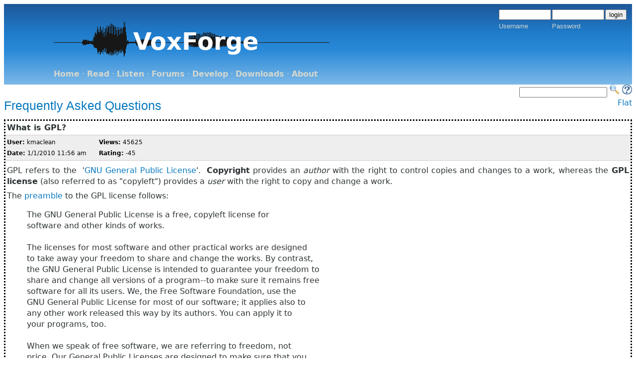

--- FILE ---
content_type: text/html; charset=UTF-8
request_url: https://voxforge.org/home/docs/faq/faq/what-is-gpl?layout=nested
body_size: 5163
content:
<!DOCTYPE html PUBLIC "-//W3C//DTD XHTML 1.0 Transitional//EN"
	"http://www.w3.org/TR/xhtml1/DTD/xhtml1-transitional.dtd">
<html xmlns="http://www.w3.org/1999/xhtml">

<base href="http://www.voxforge.org" target="_top"/>

<head>

<meta name="generator" content="WebGUI 7.5.24" />
<meta http-equiv="Content-Type" content="text/html; charset=UTF-8" />
<meta http-equiv="Content-Script-Type" content="text/javascript" />
<meta http-equiv="Content-Style-Type" content="text/css" />
<script type="text/javascript">
function getWebguiProperty (propName) {
var props = new Array();
props["extrasURL"] = "/extras/";
props["pageURL"] = "/home/docs/faq/faq/what-is-gpl";
return props[propName];
}
</script>
<style type="text/css">
	.postBorder {
		border: 1px solid #cccccc;
		margin-bottom: 10px;
	}
 	.postBorderCurrent {
		border: 3px dotted black;
		margin-bottom: 10px;
	}
	.postSubject {
		border-bottom: 1px solid #cccccc;
		font-weight: bold;
		padding: 3px;
	}
	.postData {
		border-bottom: 1px solid #cccccc;
		font-size: 9pt;
		background-color: #eeeeee;
		color: black;
		padding: 3px;
	}
	.postData a {
		color:#29587E;
		text-decoration:underline;
	}
	.postData a:hover {
		text-decoration:none;
	}

	.postControls {
		border-top: 1px solid #cccccc;
		background-color: #eeeeee;
		color: black;
		padding: 3px;
		text-align:left;
	}
	.postControls a:link, .postControls a:visited {
		color: #0678BE;
		text-decoration:none;
	}
	.postControls a:visited {
		color: #0678BE;
	}

	.postControls a:hover {
		text-decoration:underline;
	}
	.bottomControls {
		padding: 3px;
		text-align:left;
	}

.bottomControlsBackground {

background: #1e5799; /* Old browsers */
background: -moz-linear-gradient(top,  #1e5799 0%, #207cca 1%, #2989d8 21%, #7db9e8 90%); /* FF3.6+ */
background: -webkit-gradient(linear, left top, left bottom, color-stop(0%,#1e5799), color-stop(1%,#207cca), color-stop(21%,#2989d8), color-stop(90%,#7db9e8)); /* Chrome,Safari4+ */
background: -webkit-linear-gradient(top,  #1e5799 0%,#207cca 1%,#2989d8 21%,#7db9e8 90%); /* Chrome10+,Safari5.1+ */
background: -o-linear-gradient(top,  #1e5799 0%,#207cca 1%,#2989d8 21%,#7db9e8 90%); /* Opera 11.10+ */
background: -ms-linear-gradient(top,  #1e5799 0%,#207cca 1%,#2989d8 21%,#7db9e8 90%); /* IE10+ */
background: linear-gradient(to bottom,  #1e5799 0%,#207cca 1%,#2989d8 21%,#7db9e8 90%); /* W3C */
filter: progid:DXImageTransform.Microsoft.gradient( startColorstr='#1e5799', endColorstr='#7db9e8',GradientType=0 ); /* IE6-9 */

}

	.bottomControls a:link, .bottomControls a:visited {
		color:white;
		text-decoration:underline;
	}	
	.bottomControls a:hover {
		text-decoration:none;
	}
	.postMessage {
		padding: 3px;
	}
	.currentThread {
		background-color: #eeeeee;
	}
	.threadHead {
		font-weight: bold;
		border-bottom: 1px solid #cccccc;
		font-size: 9pt;
		background-color: #eeeeee;
		color: black;
		padding: 3px;
	}
	.threadData {
		font-size: 11px;
		padding: 3px;
	}
</style><style type="text/css">
	#container {
    		height:100px;
		width:150px;
    		position:relative;
	}

	#image {    
	    	position:absolute;
    		left:0;
    		top:0;
	}
	#text {
		z-index:100;
    		position:absolute;    
    		color:white;
    		font-size:48px;
   		font-weight:bold;
   		left:160px;
   		top:35px;
	}




	.heading-background {
background: #1e5799; /* Old browsers */
background: -moz-linear-gradient(top,  #1e5799 0%, #207cca 36%, #2989d8 57%, #7db9e8 100%); /* FF3.6+ */
background: -webkit-gradient(linear, left top, left bottom, color-stop(0%,#1e5799), color-stop(36%,#207cca), color-stop(57%,#2989d8), color-stop(100%,#7db9e8)); /* Chrome,Safari4+ */
background: -webkit-linear-gradient(top,  #1e5799 0%,#207cca 36%,#2989d8 57%,#7db9e8 100%); /* Chrome10+,Safari5.1+ */
background: -o-linear-gradient(top,  #1e5799 0%,#207cca 36%,#2989d8 57%,#7db9e8 100%); /* Opera 11.10+ */
background: -ms-linear-gradient(top,  #1e5799 0%,#207cca 36%,#2989d8 57%,#7db9e8 100%); /* IE10+ */
background: linear-gradient(to bottom,  #1e5799 0%,#207cca 36%,#2989d8 57%,#7db9e8 100%); /* W3C */
filter: progid:DXImageTransform.Microsoft.gradient( startColorstr='#1e5799', endColorstr='#7db9e8',GradientType=0 ); /* IE6-9 */

	}

	.heading {

                color: #D3D7CF;
		font-size: 40px;
		vertical-align: bottom;

	}

	.loginbox {
		float: right;
                color: #D3D7CF;
		font-family: sans-serif;
		vertical-align: top;
                font-size: small;

	}
	.menu {
                color: #D3D7CF;

		text-align: left;
		padding-left:90px;
	}
	.logo {
		float: left;
		text-align: left;
		padding-left:90px;
	}
	.logo img {
		border: 0px;
	}
	img {
		border: 0px;
	}


	.siteFunctions {
		text-align: right;
	}

h1,h2,h3,.h1,.h2,.h3{font-family:"Helvetica Neue",Helvetica,Arial,sans-serif;}

	h1,.h1{
		font-size:2em;
		line-height:1.385em;
		margin:0 0 .692em 0;
		font-weight:normal;
	}
	h2,.h2{
		font-size:1.538em;
		line-height:1.35em;
		margin:0 0 .45em 0;
		font-weight:normal;
	}
	h3,.h3{
		font-size:1.231em;
		line-height:1.6875em;
		margin:0 0 .5625em 0;
	}
	h4,.h4,h5,.h5,h6,.h6{
		font-size:1em;
		font-weight:bold;
		line-height:1.385em;
		margin:0 0 1.385em 0;
	}


	p, ol, ul {
		font-size:	1em;
		margin-top:0.4em;
		margin-bottom:0.4em;
	}	


	.clickableicons {
	}
	.endFloat {
		clear: both;
	
	}
	.padding {
		padding: 10px;
	}

	a {
		color: #0678BE;
		text-decoration:none;
	}
	a:visited {
		color: #0678BE;
	}
	a:hover {
                text-decoration:underline;
	}
	.loginbox a, .menu a {
		color: #D3D7CF;
		font-weight: bold; 
	}
	.menu a:hover, .loginbox a:hover {
		color: #eeeeec;
		text-decoration:none;
	}

	.bodyContent {
		background-color: #ffffff;
		color: #2E3436;
                text-align: justify;
	}
	body {
		font-family: "Lucida Grande","DejaVu Sans","Bitstream Vera Sans",Verdana,Arial,sans-serif;
;line-height:1.384615em;
		font-weight:	normal;
		word-spacing:	normal;
		letter-spacing:	normal; 
		text-transform:	none;
		font-size: medium;
                text-align: justify;
	}
	.copyright {
		text-align: center;
		color: #2E3436;
		font-family: sans-serif;
                font-size: small;
	}

</style>
<meta http-equiv="Cache-Control" content="must-revalidate" />
	<title>What is GPL?  - voxforge.org</title>

	
</head>

<body>

<div class="heading-background">

<div class="heading">
<div class="padding">

<div class="logo">

<div id="container">
    <img id="image" src="/uploads/oP/cO/oPcOg0B0_5H2D7FtnksJ9Q/voxforge-logoTransaparent.gif"/>
    <p id="text">
        VoxForge
    </p>
</div>

</div> <!-- end logo div -->

<div class="loginbox"><div class="loginBox">

	<form action="/home/docs/faq/faq/what-is-gpl" enctype="multipart/form-data" method="post" ><div class="formContents"><input type="hidden" name="op" value="auth"  />
<input type="hidden" name="method" value="login"  />

	<table border="0" cellpadding="1" cellspacing="0">
	<tr>
		<td><input id="username_formId" type="text" name="username" value="" size="11" maxlength="255" class="loginBoxField" /></td>
		<td><input type="password" name="identifier" value="" size="11" id="identifier_formId" maxlength="35" class="loginBoxField" /></td>
		<td><input type="submit" value="login" class="loginBoxButton" /></td>
	</tr>
	<tr>
		<td><label for="username_formId">Username</label></td>
		<td><label for="identifier_formId">Password</label></td>
		<td></td>
	</tr>
	</table>             			</div></form>

 

</div>

 
</div>

<div class="endFloat"></div>
</div>
</div>

<div class="menu">
	<div class="padding">		
		
		
<span class="horizontalMenu">

<a class="horizontalMenu" href="/home">Home</a>
    &middot; 

<a class="horizontalMenu" href="/home/read">Read</a>
    &middot; 

<a class="horizontalMenu" href="/home/listen">Listen</a>
    &middot; 

<a class="horizontalMenu" href="/home/forums">Forums</a>
    &middot; 

<a class="horizontalMenu" href="/home/dev">Develop</a>
    &middot; 

<a class="horizontalMenu" href="/home/downloads">Downloads</a>
    &middot; 

<a class="horizontalMenu" href="/home/about">About</a>
   

</span></div>
</div>
</div>

<div align="right">
<form method="get" action="https://www.google.com/search">
<input name="as_q" type="text" title="Google Search"/> 
<input value="20" name="num" type="hidden" />
<input value="en" name="hl" type="hidden" />
<input value="ISO-8859-1" name="ie" type="hidden" />
<input value="Site Search" name="btnG" type="hidden" />
<input name="as_oq" type="hidden" />
<input name="as_eq" type="hidden" />
<input name="lr" type="hidden" />
<input value="i" name="as_ft" type="hidden" />
<input name="as_filetype" type="hidden" />
<input value="all" name="as_qdr" type="hidden" />
<input value="any" name="as_occt" type="hidden" />
<input value="i" name="as_dt" type="hidden" />
<input value="www.voxforge.org" name="as_sitesearch" type="hidden" />
<input value="off" name="safe" type="hidden" />

<input type="image" src="/home/search.jpg" name="image" width="20" height="20" title="Search VoxForge Site"/>

<a href="/home/docs/faq"><img src="/home/faq-icon.jpg" width=20 height=20 alt="" title="FAQ - Frequently Asked Questions"/> </a>
</form>
</div>

<div class="bodyContent">
	<script src="/extras/inputCheck.js" type="text/javascript"></script>
<div><a name="idx1U_BqZtme6cXePSNLoGwg" id="idx1U_BqZtme6cXePSNLoGwg"></a></div>



	
<div style="float: left; width: 70%">
	<h2><a href="/home/docs/faq/faq">Frequently Asked Questions</a></h2>
</div>
<div style="width: 30%; float: left; text-align: right;">
	
		<a href="/home/docs/faq/faq/what-is-gpl?layout=flat#idx1U_BqZtme6cXePSNLoGwg">Flat</a>
	
</div>
<div style="clear: both;"></div>


	<div style="margin-left: 0px;">
		<div class="postBorderCurrent">
			<a name="idx1U_BqZtme6cXePSNLoGwg"></a>
			<div class="postSubject">
				What is GPL? 
			</div>
			<div class="postData">

				<div style="float: left; padding-right: 25px;">
					<b>User:</b> 
						
							kmaclean
						
						<br />
					<b>Date:</b> 1/1/2010 11:56 am<br />
				</div>	
				<div>
					<b>Views:</b> 45625<br />
					<b>Rating:</b> -45
						
						<br />
							
				</div>	
			</div>
			<div class="postMessage">
				<p>GPL refers to the&nbsp; '<a href="http://www.gnu.org/copyleft/gpl.html">GNU General Public License</a>'.&nbsp; <strong>Copyright</strong> provides an <em>author </em>with the right to control copies and changes to a work, whereas the<strong> GPL license</strong> (also referred to as "copyleft") provides a <em>user</em> with the right to copy and change a work.</p>
<p>The <a href="http://www.gnu.org/copyleft/gpl.html#SEC2">preamble</a> to the GPL license follows:</p>
<blockquote>
<p>  The GNU General Public License is a free, copyleft license for<br />
software and other kinds of works.<br />
  <br />
  The licenses for most software and other practical works are designed<br />
to take away your freedom to share and change the works.  By contrast,<br />
the GNU General Public License is intended to guarantee your freedom to<br />
share and change all versions of a program--to make sure it remains free<br />
software for all its users.  We, the Free Software Foundation, use the<br />
GNU General Public License for most of our software; it applies also to<br />
any other work released this way by its authors.  You can apply it to<br />
your programs, too.<br />
  <br />
  When we speak of free software, we are referring to freedom, not<br />
price.  Our General Public Licenses are designed to make sure that you<br />
have the freedom to distribute copies of free software (and charge for<br />
them if you wish), that you receive source code or can get it if you<br />
want it, that you can change the software or use pieces of it in new<br />
free programs, and that you know you can do these things.<br />
  <br />
  To protect your rights, we need to prevent others from denying you<br />
these rights or asking you to surrender the rights.  Therefore, you have<br />
certain responsibilities if you distribute copies of the software, or if<br />
you modify it: responsibilities to respect the freedom of others.<br />
  <br />
  For example, if you distribute copies of such a program, whether<br />
gratis or for a fee, you must pass on to the recipients the same<br />
freedoms that you received.  You must make sure that they, too, receive<br />
or can get the source code.  And you must show them these terms so they<br />
know their rights.<br />
  <br />
  Developers that use the GNU GPL protect your rights with two steps:<br />
(1) assert copyright on the software, and (2) offer you this License<br />
giving you legal permission to copy, distribute and/or modify it.<br />
  <br />
  For the developers' and authors' protection, the GPL clearly explains<br />
that there is no warranty for this free software.  For both users' and<br />
authors' sake, the GPL requires that modified versions be marked as<br />
changed, so that their problems will not be attributed erroneously to<br />
authors of previous versions.<br />
  <br />
  Some devices are designed to deny users access to install or run<br />
modified versions of the software inside them, although the manufacturer<br />
can do so.  This is fundamentally incompatible with the aim of<br />
protecting users' freedom to change the software.  The systematic<br />
pattern of such abuse occurs in the area of products for individuals to<br />
use, which is precisely where it is most unacceptable.  Therefore, we<br />
have designed this version of the GPL to prohibit the practice for those<br />
products.  If such problems arise substantially in other domains, we<br />
stand ready to extend this provision to those domains in future versions<br />
of the GPL, as needed to protect the freedom of users.<br />
  <br />
  Finally, every program is threatened constantly by software patents.<br />
States should not allow patents to restrict development and use of<br />
software on general-purpose computers, but in those that do, we wish to<br />
avoid the special danger that patents applied to a free program could<br />
make it effectively proprietary.  To prevent this, the GPL assures that<br />
patents cannot be used to render the program non-free.</p>
</blockquote>

<div style="clear: both;"></div>

			</div>

			
				<div class="postControls">
					
					
				</div>
			
		</div>
	</div>




<div style="margin-top: 20px;" class="bottomControls"><div  class="bottomControlsBackground">
	
		<a href="/home/docs/faq/faq/what-is-g2p">Previous</a> &bull;
		
	
		<a href="/home/docs/faq/faq/what-is-grapheme">Next</a> &bull; 
		
	
	
	
</div></div>

</div>

<div class="copyright">Unless otherwise indicated, &copy; 2006-2026 VoxForge;          Legal: <a href="http://www.voxforge.org/home/about/legal">Terms and Conditions</a></div>


<script defer src="https://static.cloudflareinsights.com/beacon.min.js/vcd15cbe7772f49c399c6a5babf22c1241717689176015" integrity="sha512-ZpsOmlRQV6y907TI0dKBHq9Md29nnaEIPlkf84rnaERnq6zvWvPUqr2ft8M1aS28oN72PdrCzSjY4U6VaAw1EQ==" data-cf-beacon='{"version":"2024.11.0","token":"184eefe20a204b0b9c83ac3aa6f3247c","r":1,"server_timing":{"name":{"cfCacheStatus":true,"cfEdge":true,"cfExtPri":true,"cfL4":true,"cfOrigin":true,"cfSpeedBrain":true},"location_startswith":null}}' crossorigin="anonymous"></script>
</body>
</html>
